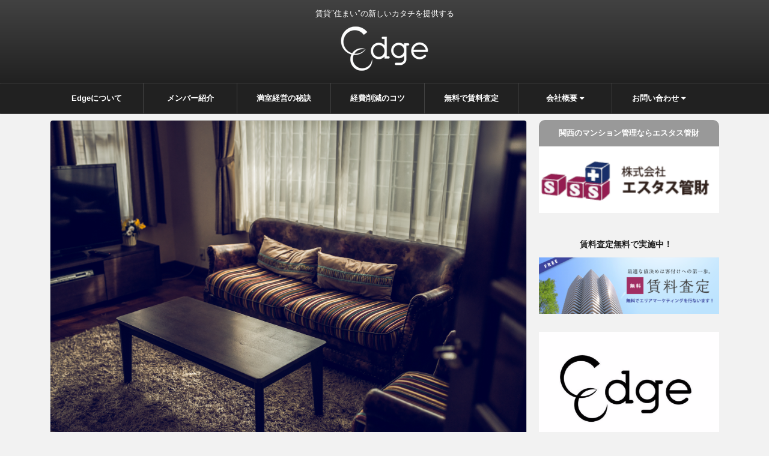

--- FILE ---
content_type: text/html; charset=UTF-8
request_url: https://e-dge.life/post-252/
body_size: 20395
content:
<!DOCTYPE html>
<!--[if lt IE 7]>
<html class="ie6" lang="ja"> <![endif]-->
<!--[if IE 7]>
<html class="i7" lang="ja"> <![endif]-->
<!--[if IE 8]>
<html class="ie" lang="ja"> <![endif]-->
<!--[if gt IE 8]><!-->
<html lang="ja">
	<!--<![endif]-->
	<head prefix="og: http://ogp.me/ns# fb: http://ogp.me/ns/fb# article: http://ogp.me/ns/article#">
		<meta charset="UTF-8" >
		<meta name="viewport" content="width=device-width,initial-scale=1.0,user-scalable=no">
		<meta name="format-detection" content="telephone=no" >

		
		<link rel="alternate" type="application/rss+xml" title="Edge [エッジ] RSS Feed" href="https://e-dge.life/feed/" />
		<link rel="pingback" href="https://e-dge.life/xmlrpc.php" >
		<!--[if lt IE 9]>
		<script src="http://css3-mediaqueries-js.googlecode.com/svn/trunk/css3-mediaqueries.js"></script>
		<script src="https://e-dge.life/wp-content/themes/affinger4/js/html5shiv.js"></script>
		<![endif]-->
				<title>【怖すぎ・・・】事故物件6選＋事故物件の見分け方【次はあなたかも】 | Edge [エッジ]</title>

<!-- All in One SEO Pack 2.4.3 by Michael Torbert of Semper Fi Web Design[925,978] -->
<meta name="description"  content="駅からも近くて景色も良くて快適な割に、地域の相場よりも極端に家賃が安かったり土地の値段が下げられたりしていたら過去に何か問題があるのかもしれません。特に何も感じない人には問題のないことかもしれませんが、高い金額を払って契約を済まし引越しをした後では手遅れなのです。そんな悲しい目に合わないためにも、実際にあった最悪な事故" />

<meta name="keywords"  content="事故物件" />

<link rel="canonical" href="https://e-dge.life/post-252/" />
<!-- /all in one seo pack -->
<link rel='dns-prefetch' href='//ajax.googleapis.com' />
<link rel='dns-prefetch' href='//fonts.googleapis.com' />
<link rel='dns-prefetch' href='//s.w.org' />
		<script type="text/javascript">
			window._wpemojiSettings = {"baseUrl":"https:\/\/s.w.org\/images\/core\/emoji\/11\/72x72\/","ext":".png","svgUrl":"https:\/\/s.w.org\/images\/core\/emoji\/11\/svg\/","svgExt":".svg","source":{"concatemoji":"https:\/\/e-dge.life\/wp-includes\/js\/wp-emoji-release.min.js?ver=4.9.26"}};
			!function(e,a,t){var n,r,o,i=a.createElement("canvas"),p=i.getContext&&i.getContext("2d");function s(e,t){var a=String.fromCharCode;p.clearRect(0,0,i.width,i.height),p.fillText(a.apply(this,e),0,0);e=i.toDataURL();return p.clearRect(0,0,i.width,i.height),p.fillText(a.apply(this,t),0,0),e===i.toDataURL()}function c(e){var t=a.createElement("script");t.src=e,t.defer=t.type="text/javascript",a.getElementsByTagName("head")[0].appendChild(t)}for(o=Array("flag","emoji"),t.supports={everything:!0,everythingExceptFlag:!0},r=0;r<o.length;r++)t.supports[o[r]]=function(e){if(!p||!p.fillText)return!1;switch(p.textBaseline="top",p.font="600 32px Arial",e){case"flag":return s([55356,56826,55356,56819],[55356,56826,8203,55356,56819])?!1:!s([55356,57332,56128,56423,56128,56418,56128,56421,56128,56430,56128,56423,56128,56447],[55356,57332,8203,56128,56423,8203,56128,56418,8203,56128,56421,8203,56128,56430,8203,56128,56423,8203,56128,56447]);case"emoji":return!s([55358,56760,9792,65039],[55358,56760,8203,9792,65039])}return!1}(o[r]),t.supports.everything=t.supports.everything&&t.supports[o[r]],"flag"!==o[r]&&(t.supports.everythingExceptFlag=t.supports.everythingExceptFlag&&t.supports[o[r]]);t.supports.everythingExceptFlag=t.supports.everythingExceptFlag&&!t.supports.flag,t.DOMReady=!1,t.readyCallback=function(){t.DOMReady=!0},t.supports.everything||(n=function(){t.readyCallback()},a.addEventListener?(a.addEventListener("DOMContentLoaded",n,!1),e.addEventListener("load",n,!1)):(e.attachEvent("onload",n),a.attachEvent("onreadystatechange",function(){"complete"===a.readyState&&t.readyCallback()})),(n=t.source||{}).concatemoji?c(n.concatemoji):n.wpemoji&&n.twemoji&&(c(n.twemoji),c(n.wpemoji)))}(window,document,window._wpemojiSettings);
		</script>
		<style type="text/css">
img.wp-smiley,
img.emoji {
	display: inline !important;
	border: none !important;
	box-shadow: none !important;
	height: 1em !important;
	width: 1em !important;
	margin: 0 .07em !important;
	vertical-align: -0.1em !important;
	background: none !important;
	padding: 0 !important;
}
</style>
<link rel='stylesheet' id='contact-form-7-css'  href='https://e-dge.life/wp-content/plugins/contact-form-7/includes/css/styles.css?ver=4.9.1' type='text/css' media='all' />
<link rel='stylesheet' id='st-affiliate-manager-common-css'  href='https://e-dge.life/wp-content/plugins/st-affiliate-manager/Resources/assets/css/common.css?ver=1.3.1' type='text/css' media='all' />
<link rel='stylesheet' id='toc-screen-css'  href='https://e-dge.life/wp-content/plugins/table-of-contents-plus/screen.min.css?ver=1509' type='text/css' media='all' />
<link rel='stylesheet' id='parent-style-css'  href='https://e-dge.life/wp-content/themes/affinger4/style.css?ver=4.9.26' type='text/css' media='all' />
<link rel='stylesheet' id='singlebiz-css'  href='https://e-dge.life/wp-content/themes/affinger4-enjichild/st-bizcss.php' type='text/css' media='all' />
<link rel='stylesheet' id='fonts-googleapis-montserrat-css'  href='https://fonts.googleapis.com/css?family=Montserrat%3A400&#038;ver=4.9.26' type='text/css' media='all' />
<link rel='stylesheet' id='normalize-css'  href='https://e-dge.life/wp-content/themes/affinger4/css/normalize.css?ver=1.5.9' type='text/css' media='all' />
<link rel='stylesheet' id='font-awesome-css'  href='https://e-dge.life/wp-content/themes/affinger4/css/fontawesome/css/font-awesome.min.css?ver=4.7.0' type='text/css' media='all' />
<link rel='stylesheet' id='style-css'  href='https://e-dge.life/wp-content/themes/affinger4-enjichild/style.css?ver=4.9.26' type='text/css' media='all' />
<link rel='stylesheet' id='single2-css'  href='https://e-dge.life/wp-content/themes/affinger4/st-kanricss.php' type='text/css' media='all' />
<link rel='stylesheet' id='single-css'  href='https://e-dge.life/wp-content/themes/affinger4/st-rankcss.php' type='text/css' media='all' />
<link rel='stylesheet' id='st-themecss-css'  href='https://e-dge.life/wp-content/themes/affinger4/st-themecss-loader.php?ver=4.9.26' type='text/css' media='all' />
<script type='text/javascript' src='//ajax.googleapis.com/ajax/libs/jquery/1.11.3/jquery.min.js?ver=1.11.3'></script>
<link rel='https://api.w.org/' href='https://e-dge.life/wp-json/' />
<link rel='shortlink' href='https://e-dge.life/?p=252' />
<link rel="alternate" type="application/json+oembed" href="https://e-dge.life/wp-json/oembed/1.0/embed?url=https%3A%2F%2Fe-dge.life%2Fpost-252%2F" />
<link rel="alternate" type="text/xml+oembed" href="https://e-dge.life/wp-json/oembed/1.0/embed?url=https%3A%2F%2Fe-dge.life%2Fpost-252%2F&#038;format=xml" />
<style type="text/css">div#toc_container {background: #f9f9f9;border: 1px solid #e9e3e3;width: 100%;}div#toc_container p.toc_title {color: #3e3e3e;}div#toc_container p.toc_title a,div#toc_container ul.toc_list a {color: #3e3e3e;}</style><meta name="robots" content="index, follow" />
<link rel="canonical" href="https://e-dge.life/post-252/" />
<style type="text/css">.broken_link, a.broken_link {
	text-decoration: line-through;
}</style>		<style type="text/css" id="wp-custom-css">
			/*
ここに独自の CSS を追加することができます。

詳しくは上のヘルプアイコンをクリックしてください。
*/



/* 文字ハイライト半分 */
.high{
	background:linear-gradient(transparent 60%, #fff799 40%)}


/* logo */
@media only screen and (max-width: 479px) {
    .sitename img {
        max-width: 120px;
    }
}

/* ナビバー */
@media print, screen and (min-width: 960px){
	header .smanone ul.menu > li {
		width: 155px;
		padding: 5px 0 5px;
	}
}


/* 投稿ページの見出し */
.post h2{
    padding: 0.5em;
    /*    color: #494949;*/
    background: #fafafa;
    margin-top: 50px;
    border: none;
    border-left: solid 5px #30ace2;
}

.post h3{
    letter-spacing: 1.6px;
    border-left: 9px solid #30ace2;
}


.entry-content th:first-child {
    height: 28px;
}

/* 投稿ページのチェックマーク */
.mainbox .entry-content p.check {
    font-weight: 600;
    margin-bottom: 5px;
    font-size: 113%;
}
.mainbox .entry-content p.check i {
    color: #30ace2;
}

.mainbox .entry-content p {
    line-height: 2.2;
	   margin-bottom:45px;
}




/* CTAボタンを緑に変更 */
.rankstlink-r p a.green {
    background-color: #27C038;
}

/* 横長のCTAボタンを追加 */
.mainbox .entry-content .green_btn {
    display: block;
    width: 65%;
    text-align: center;
    padding: 10px;
    background-color: #27C038;
    color: #ffffff;
    text-decoration: none;
    border-radius: 5px;
    -webkit-border-radius: 5px;
    -moz-border-radius: 5px;
    font-weight: bold;
    box-shadow: 0 2px 0 #5a5a5a;
}



/* コンタクトフォーム */
.must{
	color: #fff;
	margin-right: 10px;
	padding: 6px 10px;
	background: #F92931;
	border-radius: 20px;
}

.free {
	color: #fff;
	margin-right: 10px;
	padding: 6px 10px;
	background: #424242;
	border-radius: 20px;
}

form.wpcf7-form p {
	font-weight: 600;
}


form.wpcf7-form input.wpcf7-form-control.wpcf7-text,
textarea.wpcf7-form-control.wpcf7-textarea {
	width: 100%;
	padding: 8px 15px;
	margin-right: 10px;
	margin-top: 10px;
	border: 1px solid #d0d5d8;
	border-radius: 3px;
}
textarea.wpcf7-form-control.wpcf7-textarea {
	height: 200px;
}


form.wpcf7-form input.wpcf7-form-control.wpcf7-text.wpcf7-validates-as-required {
	background: rgba(255, 255, 142, 0.46);
}


form.wpcf7-form input.wpcf7-submit {
	width: 100%;
	height: 80px;
	background: #27c038;
	color: #fff;
	font-size: 20px;
	font-weight: 600;
}


form.wpcf7-form span.wpcf7-not-valid-tip,
form.wpcf7-form .wpcf7-response-output.wpcf7-validation-errors {
	color: red;
	font-weight: 600;
}

.square_btn {
    display: inline-block;
    padding: 0.3em 1em;
    text-decoration: none;
    color: #67c5ff;
    border: solid 2px #67c5ff;
    border-radius: 3px;
    transition: .4s;
}

.square_btn:hover {
    background: #67c5ff;
    color: white;
}

/* toc */
.single #toc_container {
    margin-top: 30px;
  margin-bottom: 30px; }
  .single #toc_container p.toc_title {
    text-align: left;
    border-bottom: 1px solid #dedede;
    margin-left: 5px; }
  .single #toc_container a {
    color: #3e3e3e;
    font-size: 15px;
    font-weight: 300;
    line-height: 2.3;
    margin-left: 25px; }
    @media only screen and (max-width: 479px) {

.single #toc_container {
width:95%; }

      .single #toc_container a {
        font-size: 14px; } }
  @media only screen and (max-width: 479px) and (max-width: 479px) {
    .single #toc_container a {
      margin-left: 10px; } }
  .single #toc_container ul {
    border: none; }
    .single #toc_container ul li:before {
      border-style: solid;
      border-width: 6px 0 6px 10.4px;
      border-color: transparent transparent transparent #f9f9f9;
      color: #797979; }

.link-box{border:1px solid #e1e1e1;padding:10px;display:flex;margin:30px}.link-box:hover{background-color:#f3f3f3;-webkit-transition:background-color .35s;transition:background-color .35s}.img-box{width:25%;float:left}.img-box div{min-height:170px;background-size:cover;background-position:center center}.text-box{width:75%;float:left;padding-left:20px;line-height:1.7;margin:0}.text-box .title{font-size:18px;font-weight:600;color:#428bca;padding:0;margin:0}.text-box .description{font-size:15px;color:#333;padding:0}@media only screen and (max-width:479px){.img-box div{min-height:80px}.text-box{margin-left:10px;line-height:1.5}.text-box .title{font-size:13px;margin:0}.text-box .description{font-size:11px;margin-top:5px}}

/*=================================================================================
 カエレバ・ヨメレバ・トマレバ
=================================================================================*/
 
.cstmreba {
 width:98%;
 height:auto;
 margin:36px auto;
 font-family:'Lucida Grande','Hiragino Kaku Gothic ProN',Helvetica, Meiryo, sans-serif;
 line-height: 1.5;
 word-wrap: break-word;
 box-sizing: border-box;
 display: block;
}
.cstmreba a {
 transition: 0.8s ;
 color:#285EFF; /* テキストリンクカラー */
}
.cstmreba a:hover {
 color:#FFCA28; /* テキストリンクカラー(マウスオーバー時) */
}
.cstmreba .booklink-box,
.cstmreba .kaerebalink-box,
.cstmreba .tomarebalink-box {
 width: 100%;
 background-color: #fafafa; /* 全体の背景カラー */
 overflow: hidden;
 border-radius: 0px;
 box-sizing: border-box;
 padding: 12px 8px;
 box-shadow: 0px 2px 5px 0 rgba(0,0,0,.26);
}
/* サムネイル画像ボックス */
.cstmreba .booklink-image,
.cstmreba .kaerebalink-image,
.cstmreba .tomarebalink-image {
 width:150px;
 float:left;
 margin:0 14px 0 0;
 text-align: center;
 background: #fff;
}
.cstmreba .booklink-image a,
.cstmreba .kaerebalink-image a,
.cstmreba .tomarebalink-image a {
 width:100%;
 display:block;
}
.cstmreba .booklink-image a img,
.cstmreba .kaerebalink-image a img,
.cstmreba .tomarebalink-image a img {
 margin:0 ;
 padding: 0;
 text-align:center;
 background: #fff;
}
.cstmreba .booklink-info,.cstmreba .kaerebalink-info,.cstmreba .tomarebalink-info {
 overflow:hidden;
 line-height:170%;
 color: #333;
}
/* infoボックス内リンク下線非表示 */
.cstmreba .booklink-info a,
.cstmreba .kaerebalink-info a,
.cstmreba .tomarebalink-info a {
 text-decoration: none;
}
/* 作品・商品・ホテル名 リンク */
.cstmreba .booklink-name>a,
.cstmreba .kaerebalink-name>a,
.cstmreba .tomarebalink-name>a {
 border-bottom: 1px solid ;
 font-size:16px;
}
/* タイトル下にPタグ自動挿入された際の余白を小さく */
.cstmreba .kaerebalink-name p,
.cstmreba .booklink-name p,
.cstmreba .tomarebalink-name p {
    margin: 0;
}
/* powered by */
.cstmreba .booklink-powered-date,
.cstmreba .kaerebalink-powered-date,
.cstmreba .tomarebalink-powered-date {
 font-size:10px;
 line-height:150%;
}
.cstmreba .booklink-powered-date a,
.cstmreba .kaerebalink-powered-date a,
.cstmreba .tomarebalink-powered-date a {
 color:#333;
 border-bottom: none ;
}
.cstmreba .booklink-powered-date a:hover,
.cstmreba .kaerebalink-powered-date a:hover,
.cstmreba .tomarebalink-powered-date a:hover {
 color:#333;
 border-bottom: 1px solid #333 ;
}
/* 著者・住所 */
.cstmreba .booklink-detail,.cstmreba .kaerebalink-detail,.cstmreba .tomarebalink-address {
 font-size:12px;
}
.cstmreba .kaerebalink-link1 div img,.cstmreba .booklink-link2 div img,.cstmreba .tomarebalink-link1 div img {
 display:none !important;
}
.cstmreba .kaerebalink-link1, .cstmreba .booklink-link2,.cstmreba .tomarebalink-link1 {
 display: inline-block;
 width: 100%;
 margin-top: 5px;
}
.cstmreba .booklink-link2>div,
.cstmreba .kaerebalink-link1>div,
.cstmreba .tomarebalink-link1>div {
 float:left;
 width:24%;
 min-width:128px;
 margin:0.5%;
}
/***** ボタンデザインここから ******/
.cstmreba .booklink-link2 a,
.cstmreba .kaerebalink-link1 a,
.cstmreba .tomarebalink-link1 a {
 width: 100%;
 display: inline-block;
 text-align: center;
 box-sizing: border-box;
 margin: 1px 0;
 padding:3% 0.5%;
 border-radius: 8px;
 font-size: 13px;
 font-weight: bold;
 line-height: 180%;
 color: #fff;
 box-shadow: 0px 2px 4px 0 rgba(0,0,0,.26);
}
/* トマレバ */
.cstmreba .tomarebalink-link1 .shoplinkrakuten a {background: #76ae25; border: 2px solid #76ae25; }/* 楽天トラベル */
.cstmreba .tomarebalink-link1 .shoplinkjalan a { background: #ff7a15; border: 2px solid #ff7a15;}/* じゃらん */
.cstmreba .tomarebalink-link1 .shoplinkjtb a { background: #c81528; border: 2px solid #c81528;}/* JTB */
.cstmreba .tomarebalink-link1 .shoplinkknt a { background: #0b499d; border: 2px solid #0b499d;}/* KNT */
.cstmreba .tomarebalink-link1 .shoplinkikyu a { background: #bf9500; border: 2px solid #bf9500;}/* 一休 */
.cstmreba .tomarebalink-link1 .shoplinkrurubu a { background: #000066; border: 2px solid #000066;}/* るるぶ */
.cstmreba .tomarebalink-link1 .shoplinkyahoo a { background: #ff0033; border: 2px solid #ff0033;}/* Yahoo!トラベル */
.cstmreba .tomarebalink-link1 .shoplinkhis a { background: #004bb0; border: 2px solid #004bb0;}/*** HIS ***/
/* カエレバ */
.cstmreba .kaerebalink-link1 .shoplinkyahoo a {background:#ff0033; border:2px solid #ff0033; letter-spacing:normal;} /* Yahoo!ショッピング */
.cstmreba .kaerebalink-link1 .shoplinkbellemaison a { background:#84be24 ; border: 2px solid #84be24;} /* ベルメゾン */
.cstmreba .kaerebalink-link1 .shoplinkcecile a { background:#8d124b; border: 2px solid #8d124b;} /* セシール */
.cstmreba .kaerebalink-link1 .shoplinkkakakucom a {background:#314995; border: 2px solid #314995;} /* 価格コム */
/* ヨメレバ */
.cstmreba .booklink-link2 .shoplinkkindle a { background:#007dcd; border: 2px solid #007dcd;} /* Kindle */
.cstmreba .booklink-link2 .shoplinkrakukobo a { background:#bf0000; border: 2px solid #bf0000;} /* 楽天kobo */
.cstmreba .booklink-link2  .shoplinkbk1 a { background:#0085cd; border: 2px solid #0085cd;} /* honto */
.cstmreba .booklink-link2 .shoplinkehon a { background:#2a2c6d; border: 2px solid #2a2c6d;} /* ehon */
.cstmreba .booklink-link2 .shoplinkkino a { background:#003e92; border: 2px solid #003e92;} /* 紀伊國屋書店 */
.cstmreba .booklink-link2 .shoplinktoshokan a { background:#333333; border: 2px solid #333333;} /* 図書館 */
/* カエレバ・ヨメレバ共通 */
.cstmreba .kaerebalink-link1 .shoplinkamazon a,
.cstmreba .booklink-link2 .shoplinkamazon a {
 background:#FF9901;
 border: 2px solid #ff9901;
} /* Amazon */
.cstmreba .kaerebalink-link1 .shoplinkrakuten a,
.cstmreba .booklink-link2 .shoplinkrakuten a {
 background: #bf0000;
 border: 2px solid #bf0000;
} /* 楽天 */
.cstmreba .kaerebalink-link1 .shoplinkseven a,
.cstmreba .booklink-link2 .shoplinkseven a {
 background:#225496;
 border: 2px solid #225496;
} /* 7net */
/****** ボタンカラー ここまで *****/
 
/***** ボタンデザイン　マウスオーバー時ここから *****/
.cstmreba .booklink-link2 a:hover,
.cstmreba .kaerebalink-link1 a:hover,
.cstmreba .tomarebalink-link1 a:hover {
 background: #fff;
}
/* トマレバ */
.cstmreba .tomarebalink-link1 .shoplinkrakuten a:hover { color: #76ae25; }/* 楽天トラベル */
.cstmreba .tomarebalink-link1 .shoplinkjalan a:hover { color: #ff7a15; }/* じゃらん */
.cstmreba .tomarebalink-link1 .shoplinkjtb a:hover { color: #c81528; }/* JTB */
.cstmreba .tomarebalink-link1 .shoplinkknt a:hover { color: #0b499d; }/* KNT */
.cstmreba .tomarebalink-link1 .shoplinkikyu a:hover { color: #bf9500; }/* 一休 */
.cstmreba .tomarebalink-link1 .shoplinkrurubu a:hover { color: #000066; }/* るるぶ */
.cstmreba .tomarebalink-link1 .shoplinkyahoo a:hover { color: #ff0033; }/* Yahoo!トラベル */
.cstmreba .tomarebalink-link1 .shoplinkhis a:hover { color: #004bb0; }/*** HIS ***/
/* カエレバ */
.cstmreba .kaerebalink-link1 .shoplinkyahoo a:hover {color:#ff0033;} /* Yahoo!ショッピング */
.cstmreba .kaerebalink-link1 .shoplinkbellemaison a:hover { color:#84be24 ; } /* ベルメゾン */
.cstmreba .kaerebalink-link1 .shoplinkcecile a:hover { color:#8d124b; } /* セシール */
.cstmreba .kaerebalink-link1 .shoplinkkakakucom a:hover {color:#314995;} /* 価格コム */
/* ヨメレバ */
.cstmreba .booklink-link2 .shoplinkkindle a:hover { color:#007dcd;} /* Kindle */
.cstmreba .booklink-link2 .shoplinkrakukobo a:hover { color:#bf0000; } /* 楽天kobo */
.cstmreba .booklink-link2 .shoplinkbk1 a:hover { color:#0085cd; } /* honto */
.cstmreba .booklink-link2 .shoplinkehon a:hover { color:#2a2c6d; } /* ehon */
.cstmreba .booklink-link2 .shoplinkkino a:hover { color:#003e92; } /* 紀伊國屋書店 */
.cstmreba .booklink-link2 .shoplinktoshokan a:hover { color:#333333; } /* 図書館 */
/* カエレバ・ヨメレバ共通 */
.cstmreba .kaerebalink-link1 .shoplinkamazon a:hover,
.cstmreba .booklink-link2 .shoplinkamazon a:hover {
 color:#FF9901; } /* Amazon */
.cstmreba .kaerebalink-link1 .shoplinkrakuten a:hover,
.cstmreba .booklink-link2 .shoplinkrakuten a:hover {
 color: #bf0000; } /* 楽天 */
.cstmreba .kaerebalink-link1 .shoplinkseven a:hover,
.cstmreba .booklink-link2 .shoplinkseven a:hover {
 color:#225496;} /* 7net */
/***** ボタンデザイン　マウスオーバー時ここまで *****/
.cstmreba .booklink-footer {
 clear:both;
}
 
/*****  解像度768px以下のスタイル *****/
@media screen and (max-width:768px){
 .cstmreba .booklink-image,
 .cstmreba .kaerebalink-image,
 .cstmreba .tomarebalink-image {
 width:100%;
 float:none;
 }
 .cstmreba .booklink-link2>div,
 .cstmreba .kaerebalink-link1>div,
 .cstmreba .tomarebalink-link1>div {
 width: 32.33%;
 margin: 0.5%;
 }
 .cstmreba .booklink-info,
 .cstmreba .kaerebalink-info,
 .cstmreba .tomarebalink-info {
   text-align:center;
   padding-bottom: 1px;
 }
}
 
/*****  解像度480px以下のスタイル *****/
@media screen and (max-width:480px){
 .cstmreba .booklink-link2>div,
 .cstmreba .kaerebalink-link1>div,
 .cstmreba .tomarebalink-link1>div {
 width: 49%;
 margin: 0.5%;
 }
}
		</style>
						<!-- OGP -->
			<meta property="og:locale" content="ja_JP">
		<meta property="fb:admins" content="100001538665676">
					<meta property="article:publisher" content="https://www.facebook.com/Edge%E8%B3%83%E8%B2%B8%E4%BD%8F%E3%81%BE%E3%81%84%E3%81%AE%E6%96%B0%E3%81%97%E3%81%84%E3%82%AB%E3%82%BF%E3%83%81%E3%82%92%E6%8F%90%E4%BE%9B%E3%81%99%E3%82%8B-677750355753753/">
		
		<meta property="og:type" content="article">
		<meta property="og:title" content="【怖すぎ・・・】事故物件6選＋事故物件の見分け方【次はあなたかも】">
		<meta property="og:url" content="https://e-dge.life/post-252/">
		<meta property="og:description" content="もくじ１．事故物件とは？２．今までにあった最悪な事故物件３．事故物件の見分け方新しい家に引っ越してきたはいいが、扉が閉まらなかったりなんだか家が歪んでいるような感覚を感じたり、夜中になると変な音が聞こ">
		<meta property="og:site_name" content="Edge [エッジ]">
		<meta property="og:image" content="https://e-dge.life/wp-content/uploads/2017/06/pixta_27103024_M.jpg">
	
		<!-- /OGP -->
		


		
		<link rel="shortcut icon" href="https://e-dge.life/wp-content/themes/affinger4/images/add/favicon.ico">

<!-- Global site tag (gtag.js) - Google Analytics -->
<script async src="https://www.googletagmanager.com/gtag/js?id=UA-111561770-1"></script>
<script>
  window.dataLayer = window.dataLayer || [];
  function gtag(){dataLayer.push(arguments);}
  gtag('js', new Date());

  gtag('config', 'UA-111561770-1');
</script>


	</head>
	<body class="post-template-default single single-post postid-252 single-format-standard not-front-page" >
				<div id="st-ami">
				<div id="wrapper" class="">
				<div id="wrapper-in">
					<header id="st-headwide">
						<div id="headbox-bg">
							<div class="clearfix" id="headbox">
																	<div id="header-l">
											
		<!-- キャプション -->
					<p class="descr">
				賃貸”住まい”の新しいカタチを提供する			</p>
				<!-- ロゴ又はブログ名 -->
					<p class="sitename"><a href="https://e-dge.life/">
									<img alt="Edge [エッジ]" src="https://e-dge.life/wp-content/uploads/2017/05/logo_white.png" >
							</a></p>
				<!-- ロゴ又はブログ名ここまで -->

	
									</div><!-- /#header-l -->
								<div id="header-r" class="smanone">
																		
								</div><!-- /#header-r -->
							</div><!-- /#headbox-bg -->
						</div><!-- /#headbox clearfix -->
					
<div id="gazou-wide">
			<div id="st-menubox">
			<div id="st-menuwide">
				<nav class="smanone clearfix"><ul id="menu-%e3%82%b0%e3%83%ad%e3%83%bc%e3%83%90%e3%83%ab%e3%83%8a%e3%83%93" class="menu"><li id="menu-item-66" class="menu-item menu-item-type-post_type menu-item-object-page menu-item-66"><a href="https://e-dge.life/about/">Edgeについて</a></li>
<li id="menu-item-63" class="menu-item menu-item-type-post_type menu-item-object-page menu-item-63"><a href="https://e-dge.life/member/">メンバー紹介</a></li>
<li id="menu-item-332" class="menu-item menu-item-type-post_type menu-item-object-post menu-item-332"><a href="https://e-dge.life/increase-sales/">満室経営の秘訣</a></li>
<li id="menu-item-331" class="menu-item menu-item-type-post_type menu-item-object-post menu-item-331"><a href="https://e-dge.life/cost-down/">経費削減のコツ</a></li>
<li id="menu-item-365" class="menu-item menu-item-type-post_type menu-item-object-post menu-item-365"><a href="https://e-dge.life/assessment/">無料で賃料査定</a></li>
<li id="menu-item-65" class="menu-item menu-item-type-post_type menu-item-object-page menu-item-has-children menu-item-65"><a href="https://e-dge.life/company/">会社概要 <i class="fa fa-caret-down" aria-hidden="true"></i></a>
<ul class="sub-menu">
	<li id="menu-item-96" class="menu-item menu-item-type-post_type menu-item-object-page menu-item-96"><a href="https://e-dge.life/company/">会社概要</a></li>
	<li id="menu-item-64" class="menu-item menu-item-type-post_type menu-item-object-page menu-item-64"><a href="https://e-dge.life/founder/">代表あいさつ</a></li>
</ul>
</li>
<li id="menu-item-62" class="menu-item menu-item-type-post_type menu-item-object-page menu-item-has-children menu-item-62"><a href="https://e-dge.life/contact/">お問い合わせ <i class="fa fa-caret-down" aria-hidden="true"></i></a>
<ul class="sub-menu">
	<li id="menu-item-97" class="menu-item menu-item-type-post_type menu-item-object-page menu-item-97"><a href="https://e-dge.life/contact/">無料相談</a></li>
	<li id="menu-item-61" class="menu-item menu-item-type-post_type menu-item-object-page menu-item-61"><a href="https://e-dge.life/writer/">ライター募集</a></li>
	<li id="menu-item-60" class="menu-item menu-item-type-post_type menu-item-object-page menu-item-60"><a href="https://e-dge.life/ads/">広告掲載</a></li>
</ul>
</li>
</ul></nav>			</div>
		</div>
	</div>

					</header>
					<div id="content-w">
						
					
<div id="content" class="clearfix">
	<div id="contentInner">

		<main>
			<article>
				<div id="post-252" class="st-post post-252 post type-post status-publish format-standard has-post-thumbnail hentry category-1">

				<div class="st-eyecatch"><img width="2000" height="1334" src="https://e-dge.life/wp-content/uploads/2017/06/pixta_27103024_M.jpg" class="attachment-full size-full wp-post-image" alt="" srcset="https://e-dge.life/wp-content/uploads/2017/06/pixta_27103024_M.jpg 2000w, https://e-dge.life/wp-content/uploads/2017/06/pixta_27103024_M-300x200.jpg 300w, https://e-dge.life/wp-content/uploads/2017/06/pixta_27103024_M-768x512.jpg 768w, https://e-dge.life/wp-content/uploads/2017/06/pixta_27103024_M-1024x683.jpg 1024w" sizes="(max-width: 2000px) 100vw, 2000px" />
	
	</div>

								
					<!--ぱんくず -->
					<div id="breadcrumb">
					<ol itemscope itemtype="http://schema.org/BreadcrumbList">
							 <li itemprop="itemListElement" itemscope
      itemtype="http://schema.org/ListItem"><a href="https://e-dge.life" itemprop="item"><span itemprop="name">HOME</span></a> > <meta itemprop="position" content="1" /></li>
													<li itemprop="itemListElement" itemscope
      itemtype="http://schema.org/ListItem"><a href="https://e-dge.life/category/%e6%9c%aa%e5%88%86%e9%a1%9e/" itemprop="item">
							<span itemprop="name">未分類</span> </a> &gt;<meta itemprop="position" content="2" /></li>
											</ol>
					</div>
					<!--/ ぱんくず -->

					<!--ループ開始 -->
					
										<p class="st-catgroup">
					<a href="https://e-dge.life/category/%e6%9c%aa%e5%88%86%e9%a1%9e/" title="View all posts in 未分類" rel="category tag"><span class="catname st-catid1">未分類</span></a>					</p>
					
					<h1 class="entry-title">【怖すぎ・・・】事故物件6選＋事故物件の見分け方【次はあなたかも】</h1>

					<div class="blogbox ">
						<p><span class="kdate">
															投稿日：<time class="updated" datetime="2017-06-29T21:12:47+0900">2017年6月29日</time>
													</span></p>
					</div>

					<div class="mainbox">
						<div id="nocopy" ><!-- コピー禁止エリアここから -->

																			
							<div class="entry-content">
								<div id="toc_container" class="no_bullets"><p class="toc_title">もくじ</p><ul class="toc_list"><li><a href="#i">１．事故物件とは？</a></li><li><a href="#i-2">２．今までにあった最悪な事故物件</a></li><li><a href="#i-3">３．事故物件の見分け方</a></li></ul></div>
<p>新しい家に引っ越してきたはいいが、扉が閉まらなかったりなんだか家が歪んでいるような感覚を感じたり、夜中になると変な音が聞こえてきたり住み心地が極端に悪かった事はありませんか？</p>
<p>実は普通に暮らしている家でも過去に何かあって事故物件と知らないうちに暮らしてしまっている事があります。たとえ故意に隠しているつもりはなくても、築年数が古ければ古いほどその家に住んできた人は多いので、人が亡くなっていたり大規模な修繕工事で事故が隠れていたりするのです。</p>
<p>駅からも近くて景色も良くて快適な割に、地域の相場よりも極端に家賃が安かったり土地の値段が下げられたりしていたら過去に何か問題があるのかもしれません。特に何も感じない人には問題のないことかもしれませんが、高い金額を払って契約を済まし引越しをした後では手遅れなのです。そんな悲しい目に合わないためにも、実際にあった最悪な事故物件の事例を紹介したいと思います。</p>
<h2><span id="i">１．事故物件とは？</span></h2>
<p><img src="https://e-dge.life/wp-content/uploads/2017/06/pixta_24846237_M-1024x680.jpg" alt="" width="974" height="647" class="size-large wp-image-327" srcset="https://e-dge.life/wp-content/uploads/2017/06/pixta_24846237_M-1024x680.jpg 1024w, https://e-dge.life/wp-content/uploads/2017/06/pixta_24846237_M-300x199.jpg 300w, https://e-dge.life/wp-content/uploads/2017/06/pixta_24846237_M-768x510.jpg 768w" sizes="(max-width: 974px) 100vw, 974px" /></p>
<p>事故物件と聞いて始めに思いつくのは、人ではない別の何かが出てくる心霊現象を想像してしまうのではないでしょうか？間違ってはいないのですが、実は事故物件には2種類の意味が存在します。一つはみなさんがご存知の「心理的瑕疵物件」です。殺人や自殺など何かしらの原因で人が亡くなってしまってやむなく空き家になってしまっている状態です。そのほかにも隣に暴力団事務所があったり宗教関係の施設がある場合も事故物件として扱われます。</p>
<p>そしてもう一つは「物理的瑕疵物件」です。建物自体に欠陥があり、雨漏りやシロアリなど極端に立地条件が悪い時などに言われる事があります。どちらも人が住むには遠慮してしまう状況にあります。どちらの事故の場合でも問題が起きてしまっている状態を次の借主には事実を告げなくてはいけません。事実を隠していると後で大きな問題になりかねません。</p>
<h2><span id="i-2">２．今までにあった最悪な事故物件</span></h2>
<p>それではみていきましょう。</p>
<h3>大阪府の事故物件</h3>
<div id="attachment_328" style="width: 984px" class="wp-caption alignnone"><img src="https://e-dge.life/wp-content/uploads/2017/06/entame-1024x576.png" alt="" width="974" height="548" class="alignnone size-large wp-image-312" srcset="https://e-dge.life/wp-content/uploads/2017/06/entame-1024x576.png 1024w, https://e-dge.life/wp-content/uploads/2017/06/entame-300x169.png 300w, https://e-dge.life/wp-content/uploads/2017/06/entame-768x432.png 768w, https://e-dge.life/wp-content/uploads/2017/06/entame.png 1200w" sizes="(max-width: 974px) 100vw, 974px" /><p class="wp-caption-text"><a href="https://sukini164.com/matubaratanishi-3033">「事故物件住みます芸人」松原タニシが大阪の有名事件現場に住んだ話がヤバすぎると話題に！ | エンタメニュースの知恵袋</a></p></div>
<p>大阪に住む芸人の松原タニシさんが実際に住んでいた部屋の話です。あえて自分から事故物件に住み検証をする方です。間取りが2ＤＫで家賃が2万6000円、過去に殺人が起きたという話だけを聞いて入居したようです。その家に住み続け調査をしているうちに、以前この部屋に住んでいた息子が、母親を殴り浴槽に沈めて殺害してしまった事がわかったようです。</p>
<p>ドアノブを明けられそうな音や女性の泣く声などが聞こえてきたそうで、畳をめくってみると血痕が残っていたりと、かなり悲惨な物件だったようです。現在では引越しをして別のキレイな家に暮らしているようだけど、新しい部屋でも首吊り自殺をした事故物件に住んでいるようです。</p>
<h3>東京都の事故物件</h3>
<div id="attachment_328" style="width: 984px" class="wp-caption alignnone"><img src="https://e-dge.life/wp-content/uploads/2017/06/screencapture-ncode-syosetu-n0321ca-1498513830756-1024x576.png" alt="" width="974" height="548" class="alignnone size-large wp-image-308" srcset="https://e-dge.life/wp-content/uploads/2017/06/screencapture-ncode-syosetu-n0321ca-1498513830756-1024x576.png 1024w, https://e-dge.life/wp-content/uploads/2017/06/screencapture-ncode-syosetu-n0321ca-1498513830756-300x169.png 300w, https://e-dge.life/wp-content/uploads/2017/06/screencapture-ncode-syosetu-n0321ca-1498513830756-768x432.png 768w, https://e-dge.life/wp-content/uploads/2017/06/screencapture-ncode-syosetu-n0321ca-1498513830756.png 1141w" sizes="(max-width: 974px) 100vw, 974px" /><p class="wp-caption-text"><a href="http://ncode.syosetu.com/n0321ca/">事故物件 調査ファイル(訳あり物件をありのまま報告、これがリアルだから)</a></p></div>
<p>マンションの一室に住んでいた家主が、やかんに火をつけたままお風呂に入ってしまい、やかんの火が何かに燃え移って部屋が全焼してしまいました。部屋を内見しにいった際に玄関ドアが火災の熱で曲がっていて、鍵を使わずとも中に入る事が出来ました。</p>
<p>窓も焼け落ちて板で仮止めをしている状態なので、昼間でも日の光が差し込む事無く懐中電灯で中を確認しました。天井や壁も焼け落ちて、コンクリートと配管がむき出しで火事の勢いが凄かった事がうかがえます。家主が無くなられた浴室を見に行こうとした所、恐怖で直視する事が出来なかったようです。火の勢いで逃げ遅れてしまうと、身動きが取れなくなってしまうので煙を吸い込みそのまま亡くなってしまう事が多いようです。</p>
<h3>千葉県の事故物件</h3>
<p><div id="attachment_328" style="width: 984px" class="wp-caption alignnone"><img src="https://e-dge.life/wp-content/uploads/2017/06/iza-1024x576.png" alt="" width="974" height="548" class="alignnone size-large wp-image-310" srcset="https://e-dge.life/wp-content/uploads/2017/06/iza-1024x576.png 1024w, https://e-dge.life/wp-content/uploads/2017/06/iza-300x169.png 300w, https://e-dge.life/wp-content/uploads/2017/06/iza-768x432.png 768w, https://e-dge.life/wp-content/uploads/2017/06/iza.png 1200w" sizes="(max-width: 974px) 100vw, 974px" /><p class="wp-caption-text"><a href="http://www.iza.ne.jp/kiji/life/news/160516/lif16051622300011-n1.html">未解決殺人事件の物件　ヤフー！「官公庁オークション」に出品　落札なるのか…：イザ！</a></p></div><br />
皆様の記憶にも新しい、殺人事件が起きた延べ床面積約308平方メートルもある大きな館がヤフージャパンの官公庁オークションにて出品されていた物件です。物件が売り出される2年ほど前に住人の男性が刃物で胸を刺されて、搬送先の病院で亡くなってしまったようです。</p>
<p>税金が滞納されているために差し押さえになってしまい売りに出されたようです。現在でも土地の価値だけで4000万は越えるようだけど、落札価格は1111万円でした。落札者はここの建物をシェアハウスやセカンドハウスなどに利用する計画があるようです。建物を取材に来ていた記者が持っていた、カメラの電源が入らないトラブルなどが起きており話題性の高い物件です。</p>
<h3>宮城県の事故物件</h3>
<div id="attachment_328" style="width: 984px" class="wp-caption alignnone"><img src="https://e-dge.life/wp-content/uploads/2017/06/1-1024x576.png" alt="" width="974" height="548" class="alignnone size-large wp-image-307" srcset="https://e-dge.life/wp-content/uploads/2017/06/1-1024x576.png 1024w, https://e-dge.life/wp-content/uploads/2017/06/1-300x169.png 300w, https://e-dge.life/wp-content/uploads/2017/06/1-768x432.png 768w, https://e-dge.life/wp-content/uploads/2017/06/1.png 1200w" sizes="(max-width: 974px) 100vw, 974px" /><p class="wp-caption-text"><a href="http://www.npo-jp.org/sp/kekkanphoto.html" class="broken_link">欠陥写真集｜欠陥住宅の実例と対策＠宮城県仙台市</a></p></div>
<p>建物を支える基礎の高さは国土交通大臣が定めた地上部分から30cm以上の場所になければいけないとされているのに、実際は25cmしかなく新築の時点で欠陥住宅となり瑕疵物件となってしまいました。基礎の土台から手抜きをしている場合は建物を支える柱も手抜きをしている場合が多く、ちょっとした地震でも建物にヒビが入ってしまう原因になります。</p>
<p>大きな地震が来た場合は倒壊の恐れがあります。基礎部分を補修したり柱を組み直すとなると、一度解体してしまったほうが早い事もありほとんどの場合は手を付けられる状態にありません。新築の場合は瑕疵担保責任の範囲なので、しっかりと売主と戦わなければいけません。</p>
<h3>東京都の事故物件</h3>
<p><div id="attachment_328" style="width: 984px" class="wp-caption alignnone"><img src="https://e-dge.life/wp-content/uploads/2017/06/rakumachi-1024x576.png" alt="" width="974" height="548" class="alignnone size-large wp-image-309" srcset="https://e-dge.life/wp-content/uploads/2017/06/rakumachi-1024x576.png 1024w, https://e-dge.life/wp-content/uploads/2017/06/rakumachi-300x169.png 300w, https://e-dge.life/wp-content/uploads/2017/06/rakumachi-768x432.png 768w, https://e-dge.life/wp-content/uploads/2017/06/rakumachi.png 1200w" sizes="(max-width: 974px) 100vw, 974px" /><p class="wp-caption-text"><a href="http://www.rakumachi.jp/news/column/79773">私たち、今現在、“事故物件”に住んでいます！ ｜楽待不動産投資新聞</a></p></div><br />
22歳の女子大生。世田谷区北沢の物件で、1Ｋ19平米の広さで家賃が5万円。その周辺の相場は7～8万円だそうです。そこの物件では前に住んでいた方が孤独死をしてしまったそうです。この御時世、家族や友人とも疎遠になってしまい孤独死をしてしまう事も多いのです。</p>
<p>これだけ多くの建物がある中、誰も亡くなっていない建物の方が珍しいのです。通常よりも3割も家賃が安くなり、春になれば引っ越す予定だったようで短期間であれば我慢できると思いその家に住む事に決めたようです。一ヶ月もすれば慣れてしまったそうで、友人や家族に事故物件の内容を話す事で心配をかけてしまうと思い内緒にして暮らしていたそうです。</p>
<h3>神奈川県の事故物件</h3>
<p><div id="attachment_328" style="width: 984px" class="wp-caption alignnone"><img src="https://e-dge.life/wp-content/uploads/2017/06/mainichi-1024x576.png" alt="" width="974" height="548" class="alignnone size-large wp-image-311" srcset="https://e-dge.life/wp-content/uploads/2017/06/mainichi-1024x576.png 1024w, https://e-dge.life/wp-content/uploads/2017/06/mainichi-300x169.png 300w, https://e-dge.life/wp-content/uploads/2017/06/mainichi-768x432.png 768w, https://e-dge.life/wp-content/uploads/2017/06/mainichi.png 1200w" sizes="(max-width: 974px) 100vw, 974px" /><p class="wp-caption-text"><a href="https://mainichi.jp/articles/20160212/ddm/005/070/003000c" class="broken_link">記者の目：横浜マンションくい打ち不正＝水戸健一（横浜支局） - 毎日新聞</a></p></div><br />
こちらの物件も有名な事故物件で、神奈川県横浜市内で建てた大型マンションで、旭化成建材が不正な基礎のくい打ちをしていたとして世の中を震撼させました。通常ならば鉄筋の本数や長さや太さなど建築基準に合わせて工事を進めなければいけないのに、ずさんな工事を続けて出来上がったマンションが傾いてしまい事件が発覚しました。</p>
<p>当然あってはならない事件で、長い間住民との話し合いを続け建て直しをする事に決まりました。大型の集合住宅で不正を行うのは詐欺まがいの行為として、厳重に注意を受けている状態です。今まで関わってきた建物も不正がある可能性があり、いまだに調査を続けています。</p>
<h2><span id="i-3">３．事故物件の見分け方</span></h2>
<p><img src="https://e-dge.life/wp-content/uploads/2017/06/pixta_25407798_M-1024x689.jpg" alt="" width="974" height="655" class="alignnone size-large wp-image-328" srcset="https://e-dge.life/wp-content/uploads/2017/06/pixta_25407798_M-1024x689.jpg 1024w, https://e-dge.life/wp-content/uploads/2017/06/pixta_25407798_M-300x202.jpg 300w, https://e-dge.life/wp-content/uploads/2017/06/pixta_25407798_M-768x517.jpg 768w" sizes="(max-width: 974px) 100vw, 974px" /><br />
心機一転で引越しを決めたのに過去に事故物件のある家を引いてしまったら誰でもいい気はしませんね。そんな事故物件にもいくつかの見分け方があります。その一つが家賃が極端に安い事です。やはり安すぎる家賃が事故物件の証と見ても過言ではありません。部屋を貸す側からしたら空室になっている事がリスクになってしまいます。全く人が入らないよりかは半額にしてでも入居してもらいたいものなのです。</p>
<p>次は、部屋の一部屋だけがキレイにリフォームされている事です。通常リフォームを行う時は部屋の全体を行わなければ違和感を与えてしまい、入居率も下がってしまいます。それでも一部だけをリフォームをしなければいけなかった、大きな理由があると考えるのが妥当です。最後は、求人広告に告知事項があると書かれていることです。求人広告にも事故物件だったことを記載しないと後々問題になってしまうので書面上でも事故物件を示す事があります。多くの場合で告知事項は事故の告知です。今まで平気な建物でも法律が変わってしまい、突然瑕疵物件になってしまう事もあるので自ら事故物件を告知した方が有利なのです。</p>
							</div>
						</div><!-- コピー禁止エリアここまで -->

												
					<div class="adbox">
				
							        
	
									<div style="padding-top:10px;">
						
							        
	
					</div>
							</div>
		
        
	

						
					</div><!-- .mainboxここまで -->

						
						<div class="kanren pop-box kadomaru" id="author-box" style="
    margin-top: 0;
    border: 1px solid #e9e9e9;
    margin-bottom: 30px;
">

	<dl class="clearfix">
		<dt class="poprank">
			<img src="https://e-dge.life/wp-content/uploads/2017/06/logo-150x150.jpg" width="110" height="110" alt="Edge事務局" class="avatar avatar-110 wp-user-avatar wp-user-avatar-110 alignnone photo" />			</dt>
			<dd>
				<h5 class="popular-t">
					<p class="author-name">記事を書いた人：<a href="https://e-dge.life/author/edgemanager/" title="Edge事務局 の投稿" rel="author">Edge事務局</a></p>
				</h5>
				<div class="">
					<p class="author-detail">賃貸”住まい”の新しいカタチを提供するEdge編集部が記事を書きました。</p>
				</div>
			</dd>
		</dl>

</div>
						
	<div class="sns">
	<ul class="clearfix">
		<!--ツイートボタン-->
		<li class="twitter"> 
		<a rel="nofollow" onclick="window.open('//twitter.com/intent/tweet?url=https%3A%2F%2Fe-dge.life%2Fpost-252%2F&text=%E3%80%90%E6%80%96%E3%81%99%E3%81%8E%E3%83%BB%E3%83%BB%E3%83%BB%E3%80%91%E4%BA%8B%E6%95%85%E7%89%A9%E4%BB%B66%E9%81%B8%EF%BC%8B%E4%BA%8B%E6%95%85%E7%89%A9%E4%BB%B6%E3%81%AE%E8%A6%8B%E5%88%86%E3%81%91%E6%96%B9%E3%80%90%E6%AC%A1%E3%81%AF%E3%81%82%E3%81%AA%E3%81%9F%E3%81%8B%E3%82%82%E3%80%91&tw_p=tweetbutton', '', 'width=500,height=450'); return false;"><i class="fa fa-twitter"></i><span class="snstext " >Twitter</span></a>
		</li>

		<!--シェアボタン-->      
		<li class="facebook">
		<a href="//www.facebook.com/sharer.php?src=bm&u=https%3A%2F%2Fe-dge.life%2Fpost-252%2F&t=%E3%80%90%E6%80%96%E3%81%99%E3%81%8E%E3%83%BB%E3%83%BB%E3%83%BB%E3%80%91%E4%BA%8B%E6%95%85%E7%89%A9%E4%BB%B66%E9%81%B8%EF%BC%8B%E4%BA%8B%E6%95%85%E7%89%A9%E4%BB%B6%E3%81%AE%E8%A6%8B%E5%88%86%E3%81%91%E6%96%B9%E3%80%90%E6%AC%A1%E3%81%AF%E3%81%82%E3%81%AA%E3%81%9F%E3%81%8B%E3%82%82%E3%80%91" target="_blank" rel="nofollow"><i class="fa fa-facebook"></i><span class="snstext " >シェア</span>
		</a>
		</li>

		<!--Google+1ボタン-->
		<li class="googleplus">
		<a href="https://plus.google.com/share?url=https%3A%2F%2Fe-dge.life%2Fpost-252%2F" target="_blank" rel="nofollow"><i class="fa fa-google-plus"></i><span class="snstext " >Google+</span></a>
		</li>

		<!--ポケットボタン-->      
		<li class="pocket">
		<a rel="nofollow" onclick="window.open('//getpocket.com/edit?url=https%3A%2F%2Fe-dge.life%2Fpost-252%2F&title=%E3%80%90%E6%80%96%E3%81%99%E3%81%8E%E3%83%BB%E3%83%BB%E3%83%BB%E3%80%91%E4%BA%8B%E6%95%85%E7%89%A9%E4%BB%B66%E9%81%B8%EF%BC%8B%E4%BA%8B%E6%95%85%E7%89%A9%E4%BB%B6%E3%81%AE%E8%A6%8B%E5%88%86%E3%81%91%E6%96%B9%E3%80%90%E6%AC%A1%E3%81%AF%E3%81%82%E3%81%AA%E3%81%9F%E3%81%8B%E3%82%82%E3%80%91', '', 'width=500,height=350'); return false;"><i class="fa fa-get-pocket"></i><span class="snstext " >Pocket</span></a></li>

		<!--はてブボタン-->  
		<li class="hatebu">       
			<a href="//b.hatena.ne.jp/entry/https://e-dge.life/post-252/" class="hatena-bookmark-button" data-hatena-bookmark-layout="simple" title="【怖すぎ・・・】事故物件6選＋事故物件の見分け方【次はあなたかも】" rel="nofollow"><span style="font-weight:bold" class="fa-hatena">B!</span><span class="snstext " >はてブ</span>
			</a><script type="text/javascript" src="//b.st-hatena.com/js/bookmark_button.js" charset="utf-8" async="async"></script>

		</li>

		<!--LINEボタン-->   
		<li class="line">
		<a href="//line.me/R/msg/text/?%E3%80%90%E6%80%96%E3%81%99%E3%81%8E%E3%83%BB%E3%83%BB%E3%83%BB%E3%80%91%E4%BA%8B%E6%95%85%E7%89%A9%E4%BB%B66%E9%81%B8%EF%BC%8B%E4%BA%8B%E6%95%85%E7%89%A9%E4%BB%B6%E3%81%AE%E8%A6%8B%E5%88%86%E3%81%91%E6%96%B9%E3%80%90%E6%AC%A1%E3%81%AF%E3%81%82%E3%81%AA%E3%81%9F%E3%81%8B%E3%82%82%E3%80%91%0Ahttps%3A%2F%2Fe-dge.life%2Fpost-252%2F" target="_blank" rel="nofollow"><i class="fa fa-comment" aria-hidden="true"></i><span class="snstext" >LINE</span></a>
		</li>     
	</ul>

	</div> 

							
						<p class="tagst">
							<i class="fa fa-folder-open-o" aria-hidden="true"></i>-<a href="https://e-dge.life/category/%e6%9c%aa%e5%88%86%e9%a1%9e/" rel="category tag">未分類</a><br/>
													</p>

					<aside>

						<p class="author" style="display:none;"><a href="https://e-dge.life/author/edgemanager/" title="Edge事務局" class="vcard author"><span class="fn">author</span></a></p>
												<!--ループ終了-->
																									<!--関連記事-->
						
			<h4 class="point"><span class="point-in">関連記事</span></h4>
<div class="kanren kadomaru">
							<dl class="clearfix">
				<dt><a href="https://e-dge.life/post-792/">
													<img width="150" height="150" src="https://e-dge.life/wp-content/uploads/2017/09/pixta_12098101_M-150x150.jpg" class="attachment-thumbnail size-thumbnail wp-post-image" alt="" srcset="https://e-dge.life/wp-content/uploads/2017/09/pixta_12098101_M-150x150.jpg 150w, https://e-dge.life/wp-content/uploads/2017/09/pixta_12098101_M-100x100.jpg 100w, https://e-dge.life/wp-content/uploads/2017/09/pixta_12098101_M-300x300.jpg 300w, https://e-dge.life/wp-content/uploads/2017/09/pixta_12098101_M-400x400.jpg 400w" sizes="(max-width: 150px) 100vw, 150px" />											</a></dt>
				<dd>
					
		<p class="st-catgroup itiran-category">
		<a href="https://e-dge.life/category/%e6%9c%aa%e5%88%86%e9%a1%9e/" title="View all posts in 未分類" rel="category tag"><span class="catname st-catid1">未分類</span></a>		</p>

					<h5 class="kanren-t">
						<a href="https://e-dge.life/post-792/">
							不動産査定サイトの利用メリットとおすすめ５選【物件を高く売ろう】						</a></h5>

											<div class="smanone">
							<p>もくじ１．不動産の査定サイトはなぜ存在するのか２．不動産一括査定サイトの仕組みとは３．不動産一括査定のメリットとデメリット３．不動産査定サイトを利用するうえでのポイント４．おすすめの不動産査定サイト5 ... </p>
						</div>
					
				</dd>
			</dl>
					<dl class="clearfix">
				<dt><a href="https://e-dge.life/post-575/">
													<img width="150" height="150" src="https://e-dge.life/wp-content/uploads/2017/07/pixta_27143039_M-150x150.jpg" class="attachment-thumbnail size-thumbnail wp-post-image" alt="" srcset="https://e-dge.life/wp-content/uploads/2017/07/pixta_27143039_M-150x150.jpg 150w, https://e-dge.life/wp-content/uploads/2017/07/pixta_27143039_M-100x100.jpg 100w, https://e-dge.life/wp-content/uploads/2017/07/pixta_27143039_M-300x300.jpg 300w, https://e-dge.life/wp-content/uploads/2017/07/pixta_27143039_M-400x400.jpg 400w" sizes="(max-width: 150px) 100vw, 150px" />											</a></dt>
				<dd>
					
		<p class="st-catgroup itiran-category">
		<a href="https://e-dge.life/category/%e6%9c%aa%e5%88%86%e9%a1%9e/" title="View all posts in 未分類" rel="category tag"><span class="catname st-catid1">未分類</span></a>		</p>

					<h5 class="kanren-t">
						<a href="https://e-dge.life/post-575/">
							不動産の権利書とは？【概要／紛失／再発行／売却の流れなどを解説】						</a></h5>

											<div class="smanone">
							<p>もくじ１．不動産の権利書がどういったものなのか、概要を説明 ２．不動産権利書の再発行はできるのか？まずはしておいた方がいいこと３．権利書がなくてもできること ４．権利書のおすすめの保管方法 マンション ... </p>
						</div>
					
				</dd>
			</dl>
					<dl class="clearfix">
				<dt><a href="https://e-dge.life/post-1066/">
													<img width="150" height="150" src="https://e-dge.life/wp-content/uploads/2017/10/pixta_12416862_M-150x150.jpg" class="attachment-thumbnail size-thumbnail wp-post-image" alt="" srcset="https://e-dge.life/wp-content/uploads/2017/10/pixta_12416862_M-150x150.jpg 150w, https://e-dge.life/wp-content/uploads/2017/10/pixta_12416862_M-100x100.jpg 100w, https://e-dge.life/wp-content/uploads/2017/10/pixta_12416862_M-300x300.jpg 300w, https://e-dge.life/wp-content/uploads/2017/10/pixta_12416862_M-400x400.jpg 400w" sizes="(max-width: 150px) 100vw, 150px" />											</a></dt>
				<dd>
					
		<p class="st-catgroup itiran-category">
		<a href="https://e-dge.life/category/%e6%9c%aa%e5%88%86%e9%a1%9e/" title="View all posts in 未分類" rel="category tag"><span class="catname st-catid1">未分類</span></a>		</p>

					<h5 class="kanren-t">
						<a href="https://e-dge.life/post-1066/">
							住宅ローンありの不動産は財産分与の対象です【頭金を出した場合も解説】						</a></h5>

											<div class="smanone">
							<p>もくじ１．住宅ローンが残っている不動産も財産分与の対象になるのか２．ローンが残っている不動産の財産分与の手順３．不動産購入時に一方が頭金を出している場合の財産分与４．まとめ 住宅ローンが起こっている不 ... </p>
						</div>
					
				</dd>
			</dl>
					<dl class="clearfix">
				<dt><a href="https://e-dge.life/post-642/">
													<img width="150" height="150" src="https://e-dge.life/wp-content/uploads/2017/08/pixta_21841514_M-150x150.jpg" class="attachment-thumbnail size-thumbnail wp-post-image" alt="" srcset="https://e-dge.life/wp-content/uploads/2017/08/pixta_21841514_M-150x150.jpg 150w, https://e-dge.life/wp-content/uploads/2017/08/pixta_21841514_M-100x100.jpg 100w, https://e-dge.life/wp-content/uploads/2017/08/pixta_21841514_M-300x300.jpg 300w, https://e-dge.life/wp-content/uploads/2017/08/pixta_21841514_M-400x400.jpg 400w" sizes="(max-width: 150px) 100vw, 150px" />											</a></dt>
				<dd>
					
		<p class="st-catgroup itiran-category">
		<a href="https://e-dge.life/category/%e6%9c%aa%e5%88%86%e9%a1%9e/" title="View all posts in 未分類" rel="category tag"><span class="catname st-catid1">未分類</span></a>		</p>

					<h5 class="kanren-t">
						<a href="https://e-dge.life/post-642/">
							不動産業界の業界用語集【新人社員も１から学べる業界用語まとめ】						</a></h5>

											<div class="smanone">
							<p>もくじ最初に覚えておきたい！定番の不動産業界用語！人や物を表す不動産業界用語ちょっと特殊な不動産業界用語 「不動産って興味はあるけど、なんだか難しいイメージ」「不動産業界に就職はしたものの業界用語を覚 ... </p>
						</div>
					
				</dd>
			</dl>
					<dl class="clearfix">
				<dt><a href="https://e-dge.life/post-499/">
													<img width="150" height="150" src="https://e-dge.life/wp-content/uploads/2017/07/pixta_8410573_M-150x150.jpg" class="attachment-thumbnail size-thumbnail wp-post-image" alt="" srcset="https://e-dge.life/wp-content/uploads/2017/07/pixta_8410573_M-150x150.jpg 150w, https://e-dge.life/wp-content/uploads/2017/07/pixta_8410573_M-100x100.jpg 100w, https://e-dge.life/wp-content/uploads/2017/07/pixta_8410573_M-300x300.jpg 300w, https://e-dge.life/wp-content/uploads/2017/07/pixta_8410573_M-400x400.jpg 400w" sizes="(max-width: 150px) 100vw, 150px" />											</a></dt>
				<dd>
					
		<p class="st-catgroup itiran-category">
		<a href="https://e-dge.life/category/%e6%9c%aa%e5%88%86%e9%a1%9e/" title="View all posts in 未分類" rel="category tag"><span class="catname st-catid1">未分類</span></a>		</p>

					<h5 class="kanren-t">
						<a href="https://e-dge.life/post-499/">
							【不動産】賃貸契約の保証金って何？【トラブル例もセットで解説】						</a></h5>

											<div class="smanone">
							<p>もくじ１．不動産業界の保証金とは？２．不動産での保証金トラブルを回避しよう３．よくある保証金トラブル例 不動産賃貸契約の際には、家賃の数ヶ月分の初期費用が必要であり、関東圏では「敷金・礼金」、関西圏で ... </p>
						</div>
					
				</dd>
			</dl>
				</div>
						<!--ページナビ-->
						<div class="p-navi clearfix">
							<dl>
																	<dt>PREV</dt>
									<dd>
										<a href="https://e-dge.life/cost-down/">アパート経営の経費が高い？最短で収益を上げる特効薬をご紹介します</a>
									</dd>
																									<dt>NEXT</dt>
									<dd>
										<a href="https://e-dge.life/post-315/">管理会社への電話のかけ方【番号の調べ方・マナー・事前準備の解説】</a>
									</dd>
															</dl>
						</div>
					</aside>

				</div>
				<!--/post-->
			</article>
		</main>
	</div>
	<!-- /#contentInner -->
	<div id="side">
	<aside>

					<div class="side-topad">
				<div class="ad">			<div class="textwidget"><h4 style="text-align: center; background: #999999; font-size: 13px; color: #fff; padding: 10px; -webkit-border-radius: 10px 10px 0 0; -moz-border-radius: 10px 10px 0 0; -ms-border-radius: 10px 10px 0 0; -o-border-radius: 10px 10px 0 0; border-radius: 10px 10px 0 0;">関西のマンション管理ならエスタス管財</h4>
<p><a href="https://s-tus.co.jp" target="new"><img src="https://e-dge.life/wp-content/uploads/2020/10/7d72c07e8576b5a0fadd41dcc9e87680.png" /></a></p>
</div>
		</div><div class="ad">			<div class="textwidget"><h4 style="text-align: center;">賃料査定無料で実施中！</h4>
<p><a href="https://e-dge.life/assessment/"><img style="width: 100%;" src="https://e-dge.life/wp-content/uploads/2017/07/02786f3791fb2670d2cdb6f9e4da382b.png" /></a></p>
</div>
		</div><div class="ad">			<div class="textwidget"><p><a href="https://e-dge.life/post-2072/" target="new" rel="nofollow"><img src="https://e-dge.life/wp-content/uploads/2020/03/b7220f9f1bfcdfece031aefaa4fafc34.png" /></a></p>
</div>
		</div><div class="ad">			<div class="textwidget"><p><a style="" href="https://e-dge.life/check/"><img src="https://e-dge.life/wp-content/uploads/2017/09/bunner.png" /></a></p>
<p><a style="display: none;" href="https://e-dge.life/gift/"><img src="https://e-dge.life/wp-content/uploads/2017/06/book.png" /></a></p>
</div>
		</div><div class="ad">			<div class="textwidget"><h4 style="
    text-align: center;
    background: #999999;
    font-size: 13px;
    color: #fff;
    padding: 10px;
    text-align: center;
    -webkit-border-radius: 10px 10px 0 0;
    -moz-border-radius: 10px 10px 0 0;
    -ms-border-radius: 10px 10px 0 0;
    -o-border-radius: 10px 10px 0 0;
    border-radius: 10px 10px 0 0;
">ニッポンの社長でインタビューされました</h4>
<a href="http://www.nippon-shacho.com/interview/in_s-tus/" target="new" rel="nofollow"><img src="https://e-dge.life/wp-content/uploads/2017/06/interview.jpg"></a>

</div>
		</div>			</div>
		
					<h4 class="menu_underh2">新着記事</h4><div class="kanren kadomaru">
							<dl class="clearfix">
				<dt><a href="https://e-dge.life/post-2072/">
													<img width="150" height="150" src="https://e-dge.life/wp-content/uploads/2017/06/logo-150x150.jpg" class="attachment-thumbnail size-thumbnail wp-post-image" alt="" srcset="https://e-dge.life/wp-content/uploads/2017/06/logo-150x150.jpg 150w, https://e-dge.life/wp-content/uploads/2017/06/logo-100x100.jpg 100w, https://e-dge.life/wp-content/uploads/2017/06/logo-300x300.jpg 300w, https://e-dge.life/wp-content/uploads/2017/06/logo-400x400.jpg 400w" sizes="(max-width: 150px) 100vw, 150px" />											</a></dt>
				<dd>
					
		<p class="st-catgroup itiran-category">
		<a href="https://e-dge.life/category/news/" title="View all posts in NEWS" rel="category tag"><span class="catname st-catid7">NEWS</span></a>		</p>

					<div class="blog_info ">
						<p>2020/03/01</p>
					</div>
					<h5><a href="https://e-dge.life/post-2072/">メディア・広告掲載募集中【不動産業者様必見】</a></h5>

											<div class="smanone">
							<p>こんにちは！edge編集部です。現在edgeでは、メディア掲載を希望の方を募集しています。 こんな業者様を募集しています。 ・管理会社 ・リフォーム会社 ・仲介会社 ・設備会社 などなど 不動産業界に ... </p>
						</div>
					
				</dd>
			</dl>
					<dl class="clearfix">
				<dt><a href="https://e-dge.life/post-12573/">
													<img width="150" height="150" src="https://e-dge.life/wp-content/uploads/2021/07/pixta_40064913_S-150x150.jpg" class="attachment-thumbnail size-thumbnail wp-post-image" alt="駐車場" srcset="https://e-dge.life/wp-content/uploads/2021/07/pixta_40064913_S-150x150.jpg 150w, https://e-dge.life/wp-content/uploads/2021/07/pixta_40064913_S-100x100.jpg 100w, https://e-dge.life/wp-content/uploads/2021/07/pixta_40064913_S-300x300.jpg 300w, https://e-dge.life/wp-content/uploads/2021/07/pixta_40064913_S-400x400.jpg 400w" sizes="(max-width: 150px) 100vw, 150px" />											</a></dt>
				<dd>
					
		<p class="st-catgroup itiran-category">
		<a href="https://e-dge.life/category/%e4%b8%8d%e5%8b%95%e7%94%a3%e7%ae%a1%e7%90%86/" title="View all posts in 不動産管理" rel="category tag"><span class="catname st-catid5">不動産管理</span></a>		</p>

					<div class="blog_info ">
						<p>2021/07/30</p>
					</div>
					<h5><a href="https://e-dge.life/post-12573/">賃貸で駐車場を借りる時の費用は？見つからない場合の対処法</a></h5>

											<div class="smanone">
							<p>もくじ賃貸物件で駐車場を契約する駐車場の費用の目安駐車場が見つからない場合は？月極駐車場を契約する前に確認したいことまとめ 車を所有している人なら賃貸物件でも駐車場の契約が必要となるでしょう。十分な駐 ... </p>
						</div>
					
				</dd>
			</dl>
					<dl class="clearfix">
				<dt><a href="https://e-dge.life/post-12568/">
													<img width="150" height="150" src="https://e-dge.life/wp-content/uploads/2021/07/pixta_70681317_S-150x150.jpg" class="attachment-thumbnail size-thumbnail wp-post-image" alt="耳を塞ぐ女性" srcset="https://e-dge.life/wp-content/uploads/2021/07/pixta_70681317_S-150x150.jpg 150w, https://e-dge.life/wp-content/uploads/2021/07/pixta_70681317_S-100x100.jpg 100w, https://e-dge.life/wp-content/uploads/2021/07/pixta_70681317_S-300x300.jpg 300w, https://e-dge.life/wp-content/uploads/2021/07/pixta_70681317_S-400x400.jpg 400w" sizes="(max-width: 150px) 100vw, 150px" />											</a></dt>
				<dd>
					
		<p class="st-catgroup itiran-category">
		<a href="https://e-dge.life/category/%e4%b8%8d%e5%8b%95%e7%94%a3%e7%ae%a1%e7%90%86/" title="View all posts in 不動産管理" rel="category tag"><span class="catname st-catid5">不動産管理</span></a>		</p>

					<div class="blog_info ">
						<p>2021/07/27</p>
					</div>
					<h5><a href="https://e-dge.life/post-12568/">自分でできる騒音対策！賃貸でも自分でできる対処法とは何？</a></h5>

											<div class="smanone">
							<p>もくじ騒音の原因とは？物件による騒音被害の違い自分でできる騒音対策まとめ 複数の部屋がある集合住宅では自分が出す生活音だけでなく、周りからの騒音が気にある場合もあります。相手は騒音を出しているつもりが ... </p>
						</div>
					
				</dd>
			</dl>
					<dl class="clearfix">
				<dt><a href="https://e-dge.life/post-12561/">
													<img width="150" height="150" src="https://e-dge.life/wp-content/uploads/2021/07/pixta_65359779_S-150x150.jpg" class="attachment-thumbnail size-thumbnail wp-post-image" alt="旅行　帰省　移住" srcset="https://e-dge.life/wp-content/uploads/2021/07/pixta_65359779_S-150x150.jpg 150w, https://e-dge.life/wp-content/uploads/2021/07/pixta_65359779_S-100x100.jpg 100w, https://e-dge.life/wp-content/uploads/2021/07/pixta_65359779_S-300x300.jpg 300w, https://e-dge.life/wp-content/uploads/2021/07/pixta_65359779_S-400x400.jpg 400w" sizes="(max-width: 150px) 100vw, 150px" />											</a></dt>
				<dd>
					
		<p class="st-catgroup itiran-category">
		<a href="https://e-dge.life/category/%e4%b8%8d%e5%8b%95%e7%94%a3%e7%ae%a1%e7%90%86/" title="View all posts in 不動産管理" rel="category tag"><span class="catname st-catid5">不動産管理</span></a>		</p>

					<div class="blog_info ">
						<p>2021/07/24</p>
					</div>
					<h5><a href="https://e-dge.life/post-12561/">お試し移住で生活体験ができる！体験してみるメリットやデメリットとは？</a></h5>

											<div class="smanone">
							<p>もくじお試し移住とは？お試し移住のメリットお試し移住のデメリットまとめ 地方に移住しようとしても、住んだ経験はもちろんのこと行ったことがない場所への引っ越しは決心が必要です。まずは移住先の雰囲気や様子 ... </p>
						</div>
					
				</dd>
			</dl>
					<dl class="clearfix">
				<dt><a href="https://e-dge.life/post-12499/">
													<img width="150" height="150" src="https://e-dge.life/wp-content/uploads/2021/07/pixta_48770017_S-150x150.jpg" class="attachment-thumbnail size-thumbnail wp-post-image" alt="移住促進住宅イメージ" srcset="https://e-dge.life/wp-content/uploads/2021/07/pixta_48770017_S-150x150.jpg 150w, https://e-dge.life/wp-content/uploads/2021/07/pixta_48770017_S-100x100.jpg 100w, https://e-dge.life/wp-content/uploads/2021/07/pixta_48770017_S-300x300.jpg 300w, https://e-dge.life/wp-content/uploads/2021/07/pixta_48770017_S-400x400.jpg 400w" sizes="(max-width: 150px) 100vw, 150px" />											</a></dt>
				<dd>
					
		<p class="st-catgroup itiran-category">
		<a href="https://e-dge.life/category/%e4%b8%8d%e5%8b%95%e7%94%a3%e7%ae%a1%e7%90%86/" title="View all posts in 不動産管理" rel="category tag"><span class="catname st-catid5">不動産管理</span></a>		</p>

					<div class="blog_info ">
						<p>2021/07/21</p>
					</div>
					<h5><a href="https://e-dge.life/post-12499/">移住促進住宅とは？地方移住で利用するメリットやデメリット</a></h5>

											<div class="smanone">
							<p>もくじ移住促進住宅とは？自治体による移住促進の取り組み移住促進住宅を利用するメリット移住促進住宅を利用するデメリットまとめ 都市部に人口が集中することから、地方では過疎化が問題となっています。新しい移 ... </p>
						</div>
					
				</dd>
			</dl>
					<dl class="clearfix">
				<dt><a href="https://e-dge.life/post-12493/">
													<img width="150" height="150" src="https://e-dge.life/wp-content/uploads/2021/07/pixta_62810107_S-150x150.jpg" class="attachment-thumbnail size-thumbnail wp-post-image" alt="イメージ　新築　中古" srcset="https://e-dge.life/wp-content/uploads/2021/07/pixta_62810107_S-150x150.jpg 150w, https://e-dge.life/wp-content/uploads/2021/07/pixta_62810107_S-100x100.jpg 100w, https://e-dge.life/wp-content/uploads/2021/07/pixta_62810107_S-300x300.jpg 300w, https://e-dge.life/wp-content/uploads/2021/07/pixta_62810107_S-400x400.jpg 400w" sizes="(max-width: 150px) 100vw, 150px" />											</a></dt>
				<dd>
					
		<p class="st-catgroup itiran-category">
		<a href="https://e-dge.life/category/%e4%b8%8d%e5%8b%95%e7%94%a3%e6%8a%95%e8%b3%87/" title="View all posts in 不動産投資" rel="category tag"><span class="catname st-catid4">不動産投資</span></a>		</p>

					<div class="blog_info ">
						<p>2021/07/18</p>
					</div>
					<h5><a href="https://e-dge.life/post-12493/">新築と中古物件はどちらがよい？特徴や費用、メリット・デメリットを比較</a></h5>

											<div class="smanone">
							<p>もくじ新築物件と中古物件の特徴は？新築のメリット・デメリット中古のメリット・デメリットまとめ 持ち家を購入するときに、新築物件の他に中古物件を購入するという方法があります。それぞれの違いを理解しておき ... </p>
						</div>
					
				</dd>
			</dl>
				</div>		
					<div id="mybox">
				<div class="ad"><h4 class="menu_underh2">カテゴリー</h4>		<ul>
	<li class="cat-item cat-item-7"><a href="https://e-dge.life/category/news/" >NEWS</a>
</li>
	<li class="cat-item cat-item-4"><a href="https://e-dge.life/category/%e4%b8%8d%e5%8b%95%e7%94%a3%e6%8a%95%e8%b3%87/" >不動産投資</a>
</li>
	<li class="cat-item cat-item-5"><a href="https://e-dge.life/category/%e4%b8%8d%e5%8b%95%e7%94%a3%e7%ae%a1%e7%90%86/" >不動産管理</a>
</li>
	<li class="cat-item cat-item-1"><a href="https://e-dge.life/category/%e6%9c%aa%e5%88%86%e9%a1%9e/" >未分類</a>
</li>
	<li class="cat-item cat-item-6"><a href="https://e-dge.life/category/%e7%a4%be%e5%93%a1%e6%97%a5%e8%a8%98/" >社員日記</a>
</li>
		</ul>
</div><div class="ad">			<div class="textwidget"><h4 style="text-align: center;">マンション経営の「今」がわかる週刊誌</h4>
<p><a href="http://www.s-tus.co.jp/esprit.html"><img src="https://e-dge.life/wp-content/uploads/2017/05/esprit-img00.png" /></a></p>
</div>
		</div><div class="ad">			<div class="textwidget"><h4 style="
    text-align: center;
">Youtubeで物件紹介中！</h4>
<a href="https://www.youtube.com/channel/UCElj9rVGfETU_l6sD5SduFA"><img src="https://e-dge.life/wp-content/uploads/2017/05/btn_movie.png" style="width: 100%;"></a>

</div>
		</div>			</div>
		
		<div id="scrollad">
						<!--ここにgoogleアドセンスコードを貼ると規約違反になるので注意して下さい-->
			
		</div>
	</aside>
</div>
<!-- /#side -->
</div>
<!--/#content -->
</div><!-- /contentw -->
<footer>
<div id="footer">
<div id="footer-in">
<div class="footermenubox clearfix "><ul id="menu-%e3%83%95%e3%83%83%e3%82%bf%e3%83%bc%e3%83%a1%e3%83%8b%e3%83%a5%e3%83%bc" class="footermenust"><li id="menu-item-86" class="menu-item menu-item-type-custom menu-item-object-custom menu-item-home menu-item-86"><a href="https://e-dge.life/">ホーム</a></li>
<li id="menu-item-87" class="menu-item menu-item-type-post_type menu-item-object-page menu-item-87"><a href="https://e-dge.life/about/">Edgeについて</a></li>
<li id="menu-item-90" class="menu-item menu-item-type-post_type menu-item-object-page menu-item-90"><a href="https://e-dge.life/member/">メンバー紹介</a></li>
<li id="menu-item-95" class="menu-item menu-item-type-post_type menu-item-object-page menu-item-95"><a href="https://e-dge.life/flow/">相談の流れ</a></li>
<li id="menu-item-93" class="menu-item menu-item-type-post_type menu-item-object-page menu-item-93"><a href="https://e-dge.life/company/">会社概要</a></li>
<li id="menu-item-92" class="menu-item menu-item-type-post_type menu-item-object-page menu-item-92"><a href="https://e-dge.life/founder/">代表あいさつ</a></li>
<li id="menu-item-88" class="menu-item menu-item-type-post_type menu-item-object-page menu-item-88"><a href="https://e-dge.life/contact/">無料相談</a></li>
<li id="menu-item-91" class="menu-item menu-item-type-post_type menu-item-object-page menu-item-91"><a href="https://e-dge.life/writer/">ライター募集</a></li>
<li id="menu-item-94" class="menu-item menu-item-type-post_type menu-item-object-page menu-item-94"><a href="https://e-dge.life/ads/">広告掲載に関するお問い合わせ</a></li>
<li id="menu-item-89" class="menu-item menu-item-type-post_type menu-item-object-page menu-item-89"><a href="https://e-dge.life/sitemap/">サイトマップ</a></li>
</ul></div>
	<!-- フッターのメインコンテンツ -->
	<h3 class="footerlogo">
	<!-- ロゴ又はブログ名 -->
			<a href="https://e-dge.life/">
										Edge [エッジ]								</a>
		</h3>

	<p>
		<a href="https://e-dge.life/">賃貸”住まい”の新しいカタチを提供する</a>
	</p>
		
</div>
</div>
</footer>
</div>
<!-- /#wrapperin -->
</div>
<!-- /#wrapper -->
</div><!-- /#st-ami -->
<p class="copyr" data-copyr>Copyright&copy; Edge [エッジ] ,  2025 AllRights Reserved.</p><script type='text/javascript' src='https://e-dge.life/wp-includes/js/comment-reply.min.js?ver=4.9.26'></script>
<script type='text/javascript'>
/* <![CDATA[ */
var wpcf7 = {"apiSettings":{"root":"https:\/\/e-dge.life\/wp-json\/contact-form-7\/v1","namespace":"contact-form-7\/v1"},"recaptcha":{"messages":{"empty":"\u3042\u306a\u305f\u304c\u30ed\u30dc\u30c3\u30c8\u3067\u306f\u306a\u3044\u3053\u3068\u3092\u8a3c\u660e\u3057\u3066\u304f\u3060\u3055\u3044\u3002"}}};
/* ]]> */
</script>
<script type='text/javascript' src='https://e-dge.life/wp-content/plugins/contact-form-7/includes/js/scripts.js?ver=4.9.1'></script>
<script type='text/javascript' src='https://e-dge.life/wp-content/plugins/table-of-contents-plus/front.min.js?ver=1509'></script>
<script type='text/javascript' src='https://e-dge.life/wp-content/themes/affinger4/js/base.js?ver=4.9.26'></script>
<script type='text/javascript' src='https://e-dge.life/wp-content/themes/affinger4/js/scroll.js?ver=4.9.26'></script>
<script type='text/javascript' src='https://e-dge.life/wp-content/themes/affinger4/js/jquery.tubular.1.0.js?ver=4.9.26'></script>
<script type='text/javascript' src='https://e-dge.life/wp-includes/js/wp-embed.min.js?ver=4.9.26'></script>
	<script>
		(function (window, document, $, undefined) {
			'use strict';

			$(function () {
				var s = $('[data-copyr]'), t = $('#footer-in');
				
				s.length && t.length && t.append(s);
			});
		}(window, window.document, jQuery));
	</script>		<div id="page-top"><a href="#wrapper" class="fa fa-angle-up"></a></div>
	</body></html>


--- FILE ---
content_type: text/css; charset=utf-8
request_url: https://e-dge.life/wp-content/themes/affinger4-enjichild/st-bizcss.php
body_size: 32
content:
@charset "UTF-8";

.acordion_tree ul.menu li:not(:last-child) {
    border-bottom: 1px solid #424242;
}


--- FILE ---
content_type: text/css
request_url: https://e-dge.life/wp-content/themes/affinger4-enjichild/style.css?ver=4.9.26
body_size: 482
content:
/*
Theme Name: AFFINGER4 Enji-Child
Template: affinger4
Version: 20170505
*/

/*カテゴリID別に色を指定できます
例）IDが7の場合
.catname.st-catid7 {
	background:#ff0000;
	color:#fff;
}
*/

body.home .kadomaru img {
	border-radius: 0px;
	-webkit-border-radius: 0px;
	-moz-border-radius: 0px;
}

/*media Queries タブレットサイズ（960px以下）
----------------------------------------------------*/
@media only screen and (max-width: 960px) {


/*-- ここまで --*/
}

/*media Queries タブレットサイズ（600px以上）
----------------------------------------------------*/
@media only screen and (min-width: 600px) {


/*-- ここまで --*/
}

/*media Queries PCサイズ（960px以上）
----------------------------------------------------*/
@media print, screen and (min-width: 960px) {


/*-- ここまで --*/
}

/*ボタン
----------------------------------------------------*/
.square_btn {
    display: inline-block;
    padding: 0.3em 1em;
    text-decoration: none;
    color: #67c5ff;
    border: solid 2px #67c5ff;
    border-radius: 3px;
    transition: .4s;
}

.square_btn:hover {
    background: #67c5ff;
    color: white;
	
	/*-- ここまで --*/
}

--- FILE ---
content_type: text/css; charset=utf-8
request_url: https://e-dge.life/wp-content/themes/affinger4/st-kanricss.php
body_size: 1086
content:
@charset "UTF-8";


	#headbox {
		padding: 10px!important;
	}

.post h2,
.post h2 span,
.post h3,
.post h3 span,
.entry-title,
.post .entry-title {
	font-family: Helvetica , "游ゴシック" , "Yu Gothic" , sans-serif;
}

	/*サイドバーカテゴリ（階層未対応）*/
	#side li.cat-item::after {
		content: " \f105";
		font-family: FontAwesome;
		position: absolute;
		right: 10px;
	}

	#side li.cat-item {
		position: relative;
		vertical-align: middle;
		width:100%;
		padding: 10px;
		box-sizing:border-box;
		border-bottom:1px dotted #ccc;
	}

	#side li.cat-item a {
		color:#1a1a1a;
		text-decoration:none;
	}

	#side li.cat-item a:hover {
		color:#ccc;
	}



	/*アコーディオンメニュー追加ボタン2*/
	#s-navi dt.trigger .op-st2 {
		max-width:80%;
	}



/*media Queries タブレットサイズ（959px以下）
----------------------------------------------------*/
@media only screen and (max-width: 959px) {


}

/*media Queries タブレットサイズ（600px以上）
----------------------------------------------------*/
@media only screen and (min-width: 600px) {




	/*-- ここまで --*/
}

/*media Queries PCサイズ（960px以上）
----------------------------------------------------*/
@media only screen and (min-width: 960px) {

	/*--------------------------------
	全体のサイズ
	---------------------------------*/

	
	#st-menuwide, /*メニュー*/
	nav.smanone,
	nav.st5,
	#st-menuwide div.menu,
	#st-menuwide nav.menu,
	#st-header, /*ヘッダー*/
	#content, /*コンテンツ*/
	#footer-in /*フッター*/
	 { 
		max-width:1114px;
	}

	#headbox
	 { 
		max-width:1094px;
	}


	/*--------------------------------
	PCのレイアウト（右サイドバー）
	---------------------------------*/

	#contentInner {
		float: left;
		width: 100%;
		margin-right: -300px;
	}

	main {
		margin-right: 320px;
		margin-left: 0px;
		background-color: #fff;
		border-radius: 4px;
		-webkit-border-radius: 4px;
		-moz-border-radius: 4px;
		padding: 30px 50px 30px;
	}

	#side aside {
		float: right;
		width: 300px;
		padding: 0px;
	}



/**
 * サイト名とキャッチフレーズ有無の調整
 */



	#header-r .footermenust {
		margin: 0;
	}


	#st-headwide #headbox {
    		text-align: center;
	}


	/*PCアドセンスを横並び*/
	.adbox:after {
		content: "";
		display: block;
		clear: both;
	}
	.adbox div {
		float:left;
		margin-right:20px;
		padding-top:0!important;
		padding-bottom:10px;
	}

	.adbox div:last-child {
		margin-right:0px;
	}

	/*-- ここまで --*/
}
